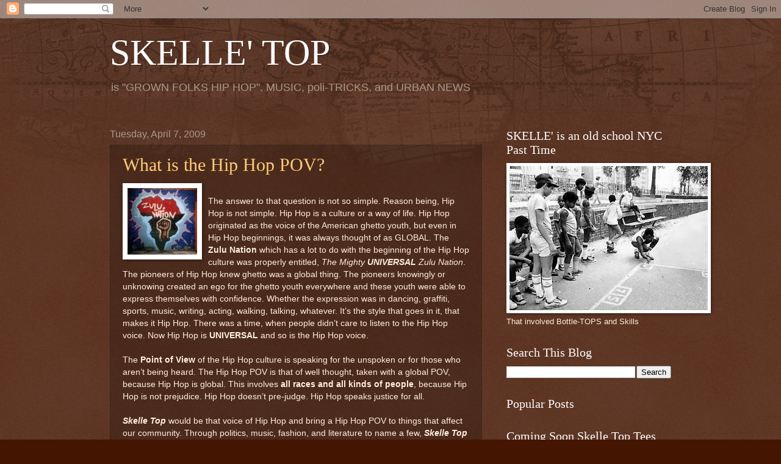

--- FILE ---
content_type: text/html; charset=UTF-8
request_url: http://www.skelletop.com/2009/04/
body_size: 11742
content:
<!DOCTYPE html>
<html class='v2' dir='ltr' lang='en'>
<head>
<link href='https://www.blogger.com/static/v1/widgets/335934321-css_bundle_v2.css' rel='stylesheet' type='text/css'/>
<meta content='width=1100' name='viewport'/>
<meta content='text/html; charset=UTF-8' http-equiv='Content-Type'/>
<meta content='blogger' name='generator'/>
<link href='http://www.skelletop.com/favicon.ico' rel='icon' type='image/x-icon'/>
<link href='http://www.skelletop.com/2009/04/' rel='canonical'/>
<link rel="alternate" type="application/atom+xml" title="SKELLE&#39; TOP - Atom" href="http://www.skelletop.com/feeds/posts/default" />
<link rel="alternate" type="application/rss+xml" title="SKELLE&#39; TOP - RSS" href="http://www.skelletop.com/feeds/posts/default?alt=rss" />
<link rel="service.post" type="application/atom+xml" title="SKELLE&#39; TOP - Atom" href="https://www.blogger.com/feeds/1414746384356436079/posts/default" />
<!--Can't find substitution for tag [blog.ieCssRetrofitLinks]-->
<meta content='http://www.skelletop.com/2009/04/' property='og:url'/>
<meta content='SKELLE&#39; TOP' property='og:title'/>
<meta content='is &quot;GROWN FOLKS HIP HOP&quot;. MUSIC, poli-TRICKS, and URBAN NEWS' property='og:description'/>
<title>SKELLE' TOP: April 2009</title>
<style id='page-skin-1' type='text/css'><!--
/*
-----------------------------------------------
Blogger Template Style
Name:     Watermark
Designer: Blogger
URL:      www.blogger.com
----------------------------------------------- */
/* Use this with templates/1ktemplate-*.html */
/* Content
----------------------------------------------- */
body {
font: normal normal 14px Arial, Tahoma, Helvetica, FreeSans, sans-serif;
color: #ffeedd;
background: #441500 url(//www.blogblog.com/1kt/watermark/body_background_navigator.png) repeat scroll top left;
}
html body .content-outer {
min-width: 0;
max-width: 100%;
width: 100%;
}
.content-outer {
font-size: 92%;
}
a:link {
text-decoration:none;
color: #ffcc77;
}
a:visited {
text-decoration:none;
color: #ff8866;
}
a:hover {
text-decoration:underline;
color: #ffeecc;
}
.body-fauxcolumns .cap-top {
margin-top: 30px;
background: transparent url(//www.blogblog.com/1kt/watermark/body_overlay_navigator.png) no-repeat scroll top center;
height: 256px;
}
.content-inner {
padding: 0;
}
/* Header
----------------------------------------------- */
.header-inner .Header .titlewrapper,
.header-inner .Header .descriptionwrapper {
padding-left: 20px;
padding-right: 20px;
}
.Header h1 {
font: normal normal 60px Georgia, Utopia, 'Palatino Linotype', Palatino, serif;
color: #ffffff;
text-shadow: 2px 2px rgba(0, 0, 0, .1);
}
.Header h1 a {
color: #ffffff;
}
.Header .description {
font-size: 140%;
color: #aa9988;
}
/* Tabs
----------------------------------------------- */
.tabs-inner .section {
margin: 0 20px;
}
.tabs-inner .PageList, .tabs-inner .LinkList, .tabs-inner .Labels {
margin-left: -11px;
margin-right: -11px;
background-color: transparent;
border-top: 0 solid #ffffff;
border-bottom: 0 solid #ffffff;
-moz-box-shadow: 0 0 0 rgba(0, 0, 0, .3);
-webkit-box-shadow: 0 0 0 rgba(0, 0, 0, .3);
-goog-ms-box-shadow: 0 0 0 rgba(0, 0, 0, .3);
box-shadow: 0 0 0 rgba(0, 0, 0, .3);
}
.tabs-inner .PageList .widget-content,
.tabs-inner .LinkList .widget-content,
.tabs-inner .Labels .widget-content {
margin: -3px -11px;
background: transparent none  no-repeat scroll right;
}
.tabs-inner .widget ul {
padding: 2px 25px;
max-height: 34px;
background: transparent none no-repeat scroll left;
}
.tabs-inner .widget li {
border: none;
}
.tabs-inner .widget li a {
display: inline-block;
padding: .25em 1em;
font: normal normal 20px Georgia, Utopia, 'Palatino Linotype', Palatino, serif;
color: #ffcc77;
border-right: 1px solid #776655;
}
.tabs-inner .widget li:first-child a {
border-left: 1px solid #776655;
}
.tabs-inner .widget li.selected a, .tabs-inner .widget li a:hover {
color: #ffffff;
}
/* Headings
----------------------------------------------- */
h2 {
font: normal normal 20px Georgia, Utopia, 'Palatino Linotype', Palatino, serif;
color: #ffffff;
margin: 0 0 .5em;
}
h2.date-header {
font: normal normal 16px Arial, Tahoma, Helvetica, FreeSans, sans-serif;
color: #aa9988;
}
/* Main
----------------------------------------------- */
.main-inner .column-center-inner,
.main-inner .column-left-inner,
.main-inner .column-right-inner {
padding: 0 5px;
}
.main-outer {
margin-top: 0;
background: transparent none no-repeat scroll top left;
}
.main-inner {
padding-top: 30px;
}
.main-cap-top {
position: relative;
}
.main-cap-top .cap-right {
position: absolute;
height: 0;
width: 100%;
bottom: 0;
background: transparent none repeat-x scroll bottom center;
}
.main-cap-top .cap-left {
position: absolute;
height: 245px;
width: 280px;
right: 0;
bottom: 0;
background: transparent none no-repeat scroll bottom left;
}
/* Posts
----------------------------------------------- */
.post-outer {
padding: 15px 20px;
margin: 0 0 25px;
background: transparent url(//www.blogblog.com/1kt/watermark/post_background_navigator.png) repeat scroll top left;
_background-image: none;
border: dotted 1px #332211;
-moz-box-shadow: 0 0 0 rgba(0, 0, 0, .1);
-webkit-box-shadow: 0 0 0 rgba(0, 0, 0, .1);
-goog-ms-box-shadow: 0 0 0 rgba(0, 0, 0, .1);
box-shadow: 0 0 0 rgba(0, 0, 0, .1);
}
h3.post-title {
font: normal normal 30px Georgia, Utopia, 'Palatino Linotype', Palatino, serif;
margin: 0;
}
.comments h4 {
font: normal normal 30px Georgia, Utopia, 'Palatino Linotype', Palatino, serif;
margin: 1em 0 0;
}
.post-body {
font-size: 105%;
line-height: 1.5;
position: relative;
}
.post-header {
margin: 0 0 1em;
color: #aa9988;
}
.post-footer {
margin: 10px 0 0;
padding: 10px 0 0;
color: #aa9988;
border-top: dashed 1px #998877;
}
#blog-pager {
font-size: 140%
}
#comments .comment-author {
padding-top: 1.5em;
border-top: dashed 1px #998877;
background-position: 0 1.5em;
}
#comments .comment-author:first-child {
padding-top: 0;
border-top: none;
}
.avatar-image-container {
margin: .2em 0 0;
}
/* Comments
----------------------------------------------- */
.comments .comments-content .icon.blog-author {
background-repeat: no-repeat;
background-image: url([data-uri]);
}
.comments .comments-content .loadmore a {
border-top: 1px solid #998877;
border-bottom: 1px solid #998877;
}
.comments .continue {
border-top: 2px solid #998877;
}
/* Widgets
----------------------------------------------- */
.widget ul, .widget #ArchiveList ul.flat {
padding: 0;
list-style: none;
}
.widget ul li, .widget #ArchiveList ul.flat li {
padding: .35em 0;
text-indent: 0;
border-top: dashed 1px #998877;
}
.widget ul li:first-child, .widget #ArchiveList ul.flat li:first-child {
border-top: none;
}
.widget .post-body ul {
list-style: disc;
}
.widget .post-body ul li {
border: none;
}
.widget .zippy {
color: #998877;
}
.post-body img, .post-body .tr-caption-container, .Profile img, .Image img,
.BlogList .item-thumbnail img {
padding: 5px;
background: #fff;
-moz-box-shadow: 1px 1px 5px rgba(0, 0, 0, .5);
-webkit-box-shadow: 1px 1px 5px rgba(0, 0, 0, .5);
-goog-ms-box-shadow: 1px 1px 5px rgba(0, 0, 0, .5);
box-shadow: 1px 1px 5px rgba(0, 0, 0, .5);
}
.post-body img, .post-body .tr-caption-container {
padding: 8px;
}
.post-body .tr-caption-container {
color: #333333;
}
.post-body .tr-caption-container img {
padding: 0;
background: transparent;
border: none;
-moz-box-shadow: 0 0 0 rgba(0, 0, 0, .1);
-webkit-box-shadow: 0 0 0 rgba(0, 0, 0, .1);
-goog-ms-box-shadow: 0 0 0 rgba(0, 0, 0, .1);
box-shadow: 0 0 0 rgba(0, 0, 0, .1);
}
/* Footer
----------------------------------------------- */
.footer-outer {
color:#ffeedd;
background: #110000 url(https://resources.blogblog.com/blogblog/data/1kt/watermark/body_background_navigator.png) repeat scroll top left;
}
.footer-outer a {
color: #ffcc77;
}
.footer-outer a:visited {
color: #ff8866;
}
.footer-outer a:hover {
color: #ffeecc;
}
.footer-outer .widget h2 {
color: #ffffff;
}
/* Mobile
----------------------------------------------- */
body.mobile  {
background-size: 100% auto;
}
.mobile .body-fauxcolumn-outer {
background: transparent none repeat scroll top left;
}
html .mobile .mobile-date-outer {
border-bottom: none;
background: transparent url(//www.blogblog.com/1kt/watermark/post_background_navigator.png) repeat scroll top left;
_background-image: none;
margin-bottom: 10px;
}
.mobile .main-inner .date-outer {
padding: 0;
}
.mobile .main-inner .date-header {
margin: 10px;
}
.mobile .main-cap-top {
z-index: -1;
}
.mobile .content-outer {
font-size: 100%;
}
.mobile .post-outer {
padding: 10px;
}
.mobile .main-cap-top .cap-left {
background: transparent none no-repeat scroll bottom left;
}
.mobile .body-fauxcolumns .cap-top {
margin: 0;
}
.mobile-link-button {
background: transparent url(//www.blogblog.com/1kt/watermark/post_background_navigator.png) repeat scroll top left;
}
.mobile-link-button a:link, .mobile-link-button a:visited {
color: #ffcc77;
}
.mobile-index-date .date-header {
color: #aa9988;
}
.mobile-index-contents {
color: #ffeedd;
}
.mobile .tabs-inner .section {
margin: 0;
}
.mobile .tabs-inner .PageList {
margin-left: 0;
margin-right: 0;
}
.mobile .tabs-inner .PageList .widget-content {
margin: 0;
color: #ffffff;
background: transparent url(//www.blogblog.com/1kt/watermark/post_background_navigator.png) repeat scroll top left;
}
.mobile .tabs-inner .PageList .widget-content .pagelist-arrow {
border-left: 1px solid #776655;
}

--></style>
<style id='template-skin-1' type='text/css'><!--
body {
min-width: 960px;
}
.content-outer, .content-fauxcolumn-outer, .region-inner {
min-width: 960px;
max-width: 960px;
_width: 960px;
}
.main-inner .columns {
padding-left: 0;
padding-right: 310px;
}
.main-inner .fauxcolumn-center-outer {
left: 0;
right: 310px;
/* IE6 does not respect left and right together */
_width: expression(this.parentNode.offsetWidth -
parseInt("0") -
parseInt("310px") + 'px');
}
.main-inner .fauxcolumn-left-outer {
width: 0;
}
.main-inner .fauxcolumn-right-outer {
width: 310px;
}
.main-inner .column-left-outer {
width: 0;
right: 100%;
margin-left: -0;
}
.main-inner .column-right-outer {
width: 310px;
margin-right: -310px;
}
#layout {
min-width: 0;
}
#layout .content-outer {
min-width: 0;
width: 800px;
}
#layout .region-inner {
min-width: 0;
width: auto;
}
body#layout div.add_widget {
padding: 8px;
}
body#layout div.add_widget a {
margin-left: 32px;
}
--></style>
<link href='https://www.blogger.com/dyn-css/authorization.css?targetBlogID=1414746384356436079&amp;zx=39f16cd4-b376-43b9-b504-496d8b066eda' media='none' onload='if(media!=&#39;all&#39;)media=&#39;all&#39;' rel='stylesheet'/><noscript><link href='https://www.blogger.com/dyn-css/authorization.css?targetBlogID=1414746384356436079&amp;zx=39f16cd4-b376-43b9-b504-496d8b066eda' rel='stylesheet'/></noscript>
<meta name='google-adsense-platform-account' content='ca-host-pub-1556223355139109'/>
<meta name='google-adsense-platform-domain' content='blogspot.com'/>

<!-- data-ad-client=ca-pub-8130062389535104 -->

</head>
<body class='loading variant-navigator'>
<div class='navbar section' id='navbar' name='Navbar'><div class='widget Navbar' data-version='1' id='Navbar1'><script type="text/javascript">
    function setAttributeOnload(object, attribute, val) {
      if(window.addEventListener) {
        window.addEventListener('load',
          function(){ object[attribute] = val; }, false);
      } else {
        window.attachEvent('onload', function(){ object[attribute] = val; });
      }
    }
  </script>
<div id="navbar-iframe-container"></div>
<script type="text/javascript" src="https://apis.google.com/js/platform.js"></script>
<script type="text/javascript">
      gapi.load("gapi.iframes:gapi.iframes.style.bubble", function() {
        if (gapi.iframes && gapi.iframes.getContext) {
          gapi.iframes.getContext().openChild({
              url: 'https://www.blogger.com/navbar/1414746384356436079?origin\x3dhttp://www.skelletop.com',
              where: document.getElementById("navbar-iframe-container"),
              id: "navbar-iframe"
          });
        }
      });
    </script><script type="text/javascript">
(function() {
var script = document.createElement('script');
script.type = 'text/javascript';
script.src = '//pagead2.googlesyndication.com/pagead/js/google_top_exp.js';
var head = document.getElementsByTagName('head')[0];
if (head) {
head.appendChild(script);
}})();
</script>
</div></div>
<div class='body-fauxcolumns'>
<div class='fauxcolumn-outer body-fauxcolumn-outer'>
<div class='cap-top'>
<div class='cap-left'></div>
<div class='cap-right'></div>
</div>
<div class='fauxborder-left'>
<div class='fauxborder-right'></div>
<div class='fauxcolumn-inner'>
</div>
</div>
<div class='cap-bottom'>
<div class='cap-left'></div>
<div class='cap-right'></div>
</div>
</div>
</div>
<div class='content'>
<div class='content-fauxcolumns'>
<div class='fauxcolumn-outer content-fauxcolumn-outer'>
<div class='cap-top'>
<div class='cap-left'></div>
<div class='cap-right'></div>
</div>
<div class='fauxborder-left'>
<div class='fauxborder-right'></div>
<div class='fauxcolumn-inner'>
</div>
</div>
<div class='cap-bottom'>
<div class='cap-left'></div>
<div class='cap-right'></div>
</div>
</div>
</div>
<div class='content-outer'>
<div class='content-cap-top cap-top'>
<div class='cap-left'></div>
<div class='cap-right'></div>
</div>
<div class='fauxborder-left content-fauxborder-left'>
<div class='fauxborder-right content-fauxborder-right'></div>
<div class='content-inner'>
<header>
<div class='header-outer'>
<div class='header-cap-top cap-top'>
<div class='cap-left'></div>
<div class='cap-right'></div>
</div>
<div class='fauxborder-left header-fauxborder-left'>
<div class='fauxborder-right header-fauxborder-right'></div>
<div class='region-inner header-inner'>
<div class='header section' id='header' name='Header'><div class='widget Header' data-version='1' id='Header1'>
<div id='header-inner'>
<div class='titlewrapper'>
<h1 class='title'>
<a href='http://www.skelletop.com/'>
SKELLE' TOP
</a>
</h1>
</div>
<div class='descriptionwrapper'>
<p class='description'><span>is "GROWN FOLKS HIP HOP". MUSIC, poli-TRICKS, and URBAN NEWS</span></p>
</div>
</div>
</div></div>
</div>
</div>
<div class='header-cap-bottom cap-bottom'>
<div class='cap-left'></div>
<div class='cap-right'></div>
</div>
</div>
</header>
<div class='tabs-outer'>
<div class='tabs-cap-top cap-top'>
<div class='cap-left'></div>
<div class='cap-right'></div>
</div>
<div class='fauxborder-left tabs-fauxborder-left'>
<div class='fauxborder-right tabs-fauxborder-right'></div>
<div class='region-inner tabs-inner'>
<div class='tabs section' id='crosscol' name='Cross-Column'><div class='widget HTML' data-version='1' id='HTML2'>
<div class='widget-content'>
<div class="alignleft">  
<script type='text/javascript'>
 amzn_assoc_ad_type = 'banner';
 amzn_assoc_tracking_id = 'sketop-20';
 amzn_assoc_marketplace = 'amazon';
 amzn_assoc_region = 'US';
 amzn_assoc_placement = 'assoc_banner_placement_default';
 amzn_assoc_linkid = '7LSAT3VF6YKL4NE2';
 amzn_assoc_campaigns = 'ce_smartphone_tradein';
 amzn_assoc_banner_type = 'category';
 amzn_assoc_isresponsive = 'true';
</script>
<script src='//z-na.amazon-adsystem.com/widgets/q?ServiceVersion=20070822&Operation=GetScript&ID=OneJS&WS=1'></script>
</div>
</div>
<div class='clear'></div>
</div></div>
<div class='tabs no-items section' id='crosscol-overflow' name='Cross-Column 2'></div>
</div>
</div>
<div class='tabs-cap-bottom cap-bottom'>
<div class='cap-left'></div>
<div class='cap-right'></div>
</div>
</div>
<div class='main-outer'>
<div class='main-cap-top cap-top'>
<div class='cap-left'></div>
<div class='cap-right'></div>
</div>
<div class='fauxborder-left main-fauxborder-left'>
<div class='fauxborder-right main-fauxborder-right'></div>
<div class='region-inner main-inner'>
<div class='columns fauxcolumns'>
<div class='fauxcolumn-outer fauxcolumn-center-outer'>
<div class='cap-top'>
<div class='cap-left'></div>
<div class='cap-right'></div>
</div>
<div class='fauxborder-left'>
<div class='fauxborder-right'></div>
<div class='fauxcolumn-inner'>
</div>
</div>
<div class='cap-bottom'>
<div class='cap-left'></div>
<div class='cap-right'></div>
</div>
</div>
<div class='fauxcolumn-outer fauxcolumn-left-outer'>
<div class='cap-top'>
<div class='cap-left'></div>
<div class='cap-right'></div>
</div>
<div class='fauxborder-left'>
<div class='fauxborder-right'></div>
<div class='fauxcolumn-inner'>
</div>
</div>
<div class='cap-bottom'>
<div class='cap-left'></div>
<div class='cap-right'></div>
</div>
</div>
<div class='fauxcolumn-outer fauxcolumn-right-outer'>
<div class='cap-top'>
<div class='cap-left'></div>
<div class='cap-right'></div>
</div>
<div class='fauxborder-left'>
<div class='fauxborder-right'></div>
<div class='fauxcolumn-inner'>
</div>
</div>
<div class='cap-bottom'>
<div class='cap-left'></div>
<div class='cap-right'></div>
</div>
</div>
<!-- corrects IE6 width calculation -->
<div class='columns-inner'>
<div class='column-center-outer'>
<div class='column-center-inner'>
<div class='main section' id='main' name='Main'><div class='widget Blog' data-version='1' id='Blog1'>
<div class='blog-posts hfeed'>

          <div class="date-outer">
        
<h2 class='date-header'><span>Tuesday, April 7, 2009</span></h2>

          <div class="date-posts">
        
<div class='post-outer'>
<div class='post hentry uncustomized-post-template' itemprop='blogPost' itemscope='itemscope' itemtype='http://schema.org/BlogPosting'>
<meta content='https://blogger.googleusercontent.com/img/b/R29vZ2xl/AVvXsEhAGeEEYh3eAGo_VWf1A0kzZ6YsUtkAVySjoFDAi3Wc70onNT_cYA5BTMtNWQfhzr04nj-BKqp63j4gGdpT6ziPPTob4j4SGlxTEJcn0EDOqigp3WEA2VLS6NfIQujLScIYa11FBoJPfw0/s320/zulu1.jpg' itemprop='image_url'/>
<meta content='1414746384356436079' itemprop='blogId'/>
<meta content='4379532031073194788' itemprop='postId'/>
<a name='4379532031073194788'></a>
<h3 class='post-title entry-title' itemprop='name'>
<a href='http://www.skelletop.com/2009/04/what-is-hip-hop-pov.html'>What is the Hip Hop POV?</a>
</h3>
<div class='post-header'>
<div class='post-header-line-1'></div>
</div>
<div class='post-body entry-content' id='post-body-4379532031073194788' itemprop='description articleBody'>
<div dir="ltr" style="text-align: left;" trbidi="on"><a href="https://blogger.googleusercontent.com/img/b/R29vZ2xl/AVvXsEhAGeEEYh3eAGo_VWf1A0kzZ6YsUtkAVySjoFDAi3Wc70onNT_cYA5BTMtNWQfhzr04nj-BKqp63j4gGdpT6ziPPTob4j4SGlxTEJcn0EDOqigp3WEA2VLS6NfIQujLScIYa11FBoJPfw0/s1600-h/zulu1.jpg"><img alt="" border="0" id="BLOGGER_PHOTO_ID_5360966615348089218" src="https://blogger.googleusercontent.com/img/b/R29vZ2xl/AVvXsEhAGeEEYh3eAGo_VWf1A0kzZ6YsUtkAVySjoFDAi3Wc70onNT_cYA5BTMtNWQfhzr04nj-BKqp63j4gGdpT6ziPPTob4j4SGlxTEJcn0EDOqigp3WEA2VLS6NfIQujLScIYa11FBoJPfw0/s320/zulu1.jpg" style="cursor: hand; float: left; height: 109px; margin: 0px 10px 10px 0px; width: 114px;" /></a><br />
<div><span style="font-family: arial;">The answer to that question is not so simple. Reason being, Hip Hop is not simple. Hip Hop is a culture or a way of life. Hip Hop originated as the voice of the American ghetto youth, but even in Hip Hop beginnings, it was always thought of as GLOBAL. The<b> Zulu Nation</b> which has a lot to do with the beginning of the Hip Hop culture was properly entitled, <em>The Mighty<strong> UNIVERSAL</strong> Zulu Nation</em>. The pioneers of Hip Hop knew ghetto was a global thing. The pioneers knowingly or unknowing created an ego for the ghetto youth everywhere and these youth were able to express themselves with confidence. Whether the expression was in dancing, graffiti, sports, music, writing, acting, walking, talking, whatever. It&#8217;s the style that goes in it, that makes it Hip Hop. There was a time, when people didn&#8217;t care to listen to the Hip Hop voice. Now Hip Hop is <strong>UNIVERSAL</strong> and so is the Hip Hop voice.</span><br />
<br />
<span style="font-family: arial;">The <b>Point of View</b> of the Hip Hop culture is speaking for the unspoken or for those who aren&#8217;t being heard. The Hip Hop POV is that of well thought, taken with a global POV, because Hip Hop is global. This involves <b>all races and all kinds of people</b>, because Hip Hop is not prejudice. Hip Hop doesn&#8217;t pre-judge. Hip Hop speaks justice for all. </span><br />
<br />
<span style="font-family: arial;"><em><strong>Skelle Top&nbsp;</strong></em>would be that voice of Hip Hop and bring a Hip Hop POV to things that affect our community. Through politics, music, fashion, and literature to name a few, <strong><em>Skelle</em></strong>&nbsp;<b><i>Top</i></b> would give a <em>Streets is Watchin&#8217;</em> analysis.</span></div></div>
<div style='clear: both;'></div>
</div>
<div class='post-footer'>
<div class='post-footer-line post-footer-line-1'>
<span class='post-author vcard'>
Posted by
<span class='fn' itemprop='author' itemscope='itemscope' itemtype='http://schema.org/Person'>
<meta content='https://www.blogger.com/profile/15616066554796763232' itemprop='url'/>
<a class='g-profile' href='https://www.blogger.com/profile/15616066554796763232' rel='author' title='author profile'>
<span itemprop='name'>Cheebs</span>
</a>
</span>
</span>
<span class='post-timestamp'>
at
<meta content='http://www.skelletop.com/2009/04/what-is-hip-hop-pov.html' itemprop='url'/>
<a class='timestamp-link' href='http://www.skelletop.com/2009/04/what-is-hip-hop-pov.html' rel='bookmark' title='permanent link'><abbr class='published' itemprop='datePublished' title='2009-04-07T23:05:00-07:00'>11:05&#8239;PM</abbr></a>
</span>
<span class='post-comment-link'>
<a class='comment-link' href='https://www.blogger.com/comment/fullpage/post/1414746384356436079/4379532031073194788' onclick='javascript:window.open(this.href, "bloggerPopup", "toolbar=0,location=0,statusbar=1,menubar=0,scrollbars=yes,width=640,height=500"); return false;'>
1 comment:
  </a>
</span>
<span class='post-icons'>
<span class='item-action'>
<a href='https://www.blogger.com/email-post/1414746384356436079/4379532031073194788' title='Email Post'>
<img alt='' class='icon-action' height='13' src='https://resources.blogblog.com/img/icon18_email.gif' width='18'/>
</a>
</span>
<span class='item-control blog-admin pid-266698790'>
<a href='https://www.blogger.com/post-edit.g?blogID=1414746384356436079&postID=4379532031073194788&from=pencil' title='Edit Post'>
<img alt='' class='icon-action' height='18' src='https://resources.blogblog.com/img/icon18_edit_allbkg.gif' width='18'/>
</a>
</span>
</span>
<div class='post-share-buttons goog-inline-block'>
<a class='goog-inline-block share-button sb-email' href='https://www.blogger.com/share-post.g?blogID=1414746384356436079&postID=4379532031073194788&target=email' target='_blank' title='Email This'><span class='share-button-link-text'>Email This</span></a><a class='goog-inline-block share-button sb-blog' href='https://www.blogger.com/share-post.g?blogID=1414746384356436079&postID=4379532031073194788&target=blog' onclick='window.open(this.href, "_blank", "height=270,width=475"); return false;' target='_blank' title='BlogThis!'><span class='share-button-link-text'>BlogThis!</span></a><a class='goog-inline-block share-button sb-twitter' href='https://www.blogger.com/share-post.g?blogID=1414746384356436079&postID=4379532031073194788&target=twitter' target='_blank' title='Share to X'><span class='share-button-link-text'>Share to X</span></a><a class='goog-inline-block share-button sb-facebook' href='https://www.blogger.com/share-post.g?blogID=1414746384356436079&postID=4379532031073194788&target=facebook' onclick='window.open(this.href, "_blank", "height=430,width=640"); return false;' target='_blank' title='Share to Facebook'><span class='share-button-link-text'>Share to Facebook</span></a><a class='goog-inline-block share-button sb-pinterest' href='https://www.blogger.com/share-post.g?blogID=1414746384356436079&postID=4379532031073194788&target=pinterest' target='_blank' title='Share to Pinterest'><span class='share-button-link-text'>Share to Pinterest</span></a>
</div>
</div>
<div class='post-footer-line post-footer-line-2'>
<span class='post-labels'>
</span>
</div>
<div class='post-footer-line post-footer-line-3'>
<span class='post-location'>
</span>
</div>
</div>
</div>
</div>

        </div></div>
      
</div>
<div class='blog-pager' id='blog-pager'>
<span id='blog-pager-newer-link'>
<a class='blog-pager-newer-link' href='http://www.skelletop.com/search?updated-max=2009-11-02T14:41:00-08:00&max-results=30&reverse-paginate=true' id='Blog1_blog-pager-newer-link' title='Newer Posts'>Newer Posts</a>
</span>
<a class='home-link' href='http://www.skelletop.com/'>Home</a>
</div>
<div class='clear'></div>
<div class='blog-feeds'>
<div class='feed-links'>
Subscribe to:
<a class='feed-link' href='http://www.skelletop.com/feeds/posts/default' target='_blank' type='application/atom+xml'>Comments (Atom)</a>
</div>
</div>
</div>
</div>
</div>
</div>
<div class='column-left-outer'>
<div class='column-left-inner'>
<aside>
</aside>
</div>
</div>
<div class='column-right-outer'>
<div class='column-right-inner'>
<aside>
<div class='sidebar section' id='sidebar-right-1'><div class='widget Image' data-version='1' id='Image1'>
<h2>SKELLE' is an old school NYC Past Time</h2>
<div class='widget-content'>
<img alt='SKELLE&#39; is an old school NYC Past Time' height='236' id='Image1_img' src='https://blogger.googleusercontent.com/img/b/R29vZ2xl/AVvXsEgvY87Pk0uxkRNsrFhZFnqiH0zLXljjTX2mTJRqTh8Mh-Mk0Cj_T5NFP0tKaNHGb8EJuVfzVJ6p6bNuyJmhrEl5G-ZDjVWfRfle8FyYDajKtSSTQjoKcjVY3di__oRwLgnRRLALFiqn8C8/s325/skelle.jpg' width='325'/>
<br/>
<span class='caption'>That involved Bottle-TOPS and Skills</span>
</div>
<div class='clear'></div>
</div><div class='widget BlogSearch' data-version='1' id='BlogSearch1'>
<h2 class='title'>Search This Blog</h2>
<div class='widget-content'>
<div id='BlogSearch1_form'>
<form action='http://www.skelletop.com/search' class='gsc-search-box' target='_top'>
<table cellpadding='0' cellspacing='0' class='gsc-search-box'>
<tbody>
<tr>
<td class='gsc-input'>
<input autocomplete='off' class='gsc-input' name='q' size='10' title='search' type='text' value=''/>
</td>
<td class='gsc-search-button'>
<input class='gsc-search-button' title='search' type='submit' value='Search'/>
</td>
</tr>
</tbody>
</table>
</form>
</div>
</div>
<div class='clear'></div>
</div><div class='widget PopularPosts' data-version='1' id='PopularPosts1'>
<h2>Popular Posts</h2>
<div class='widget-content popular-posts'>
<ul>
</ul>
<div class='clear'></div>
</div>
</div><div class='widget Image' data-version='1' id='Image2'>
<h2>Coming Soon Skelle Top Tees and Apparel</h2>
<div class='widget-content'>
<img alt='Coming Soon Skelle Top Tees and Apparel' height='300' id='Image2_img' src='https://blogger.googleusercontent.com/img/b/R29vZ2xl/AVvXsEiIOmGiEEvzYXIy_1t6O5OSRVeQvgJXIRyMQaodtbUZazUt1vAdWyN7ARy54_wBi6wp36u2MD35xf2a8zIY0xsN9lJjzYYQhSU4zfAkqigei1wSQ_nRFauD23acQc3gMb7n0zeL895ULIg/s300/Leta+%25282%2529.jpg' width='248'/>
<br/>
</div>
<div class='clear'></div>
</div><div class='widget HTML' data-version='1' id='HTML4'>
<h2 class='title'>Follow Us on Instagram/Twitter/FB</h2>
<div class='widget-content'>
<a href="https://www.instagram.com/skelletop/?hl=en"></a><span style="font-weight:bold;"><a href="https://twitter.com/SkelleTop">@SkelleTop</a><span style="font-style:italic;"></span></span>



<iframe src="//www.facebook.com/plugins/follow?href=https%3A%2F%2Fwww.facebook.com%2Fskelletop&amp;layout=standard&amp;show_faces=true&amp;colorscheme=light&amp;width=450&amp;height=80" scrolling="no" frameborder="0" style="border:none; overflow:hidden; width:450px; height:80px;" allowtransparency="true"></iframe>
</div>
<div class='clear'></div>
</div><div class='widget BlogArchive' data-version='1' id='BlogArchive1'>
<h2>It Was Written</h2>
<div class='widget-content'>
<div id='ArchiveList'>
<div id='BlogArchive1_ArchiveList'>
<ul class='flat'>
<li class='archivedate'>
<a href='http://www.skelletop.com/2020/12/'>December</a> (1)
      </li>
<li class='archivedate'>
<a href='http://www.skelletop.com/2020/09/'>September</a> (1)
      </li>
<li class='archivedate'>
<a href='http://www.skelletop.com/2020/08/'>August</a> (6)
      </li>
<li class='archivedate'>
<a href='http://www.skelletop.com/2020/07/'>July</a> (3)
      </li>
<li class='archivedate'>
<a href='http://www.skelletop.com/2018/02/'>February</a> (1)
      </li>
<li class='archivedate'>
<a href='http://www.skelletop.com/2015/06/'>June</a> (2)
      </li>
<li class='archivedate'>
<a href='http://www.skelletop.com/2015/05/'>May</a> (1)
      </li>
<li class='archivedate'>
<a href='http://www.skelletop.com/2015/04/'>April</a> (3)
      </li>
<li class='archivedate'>
<a href='http://www.skelletop.com/2015/03/'>March</a> (5)
      </li>
<li class='archivedate'>
<a href='http://www.skelletop.com/2015/02/'>February</a> (5)
      </li>
<li class='archivedate'>
<a href='http://www.skelletop.com/2015/01/'>January</a> (3)
      </li>
<li class='archivedate'>
<a href='http://www.skelletop.com/2014/11/'>November</a> (2)
      </li>
<li class='archivedate'>
<a href='http://www.skelletop.com/2014/10/'>October</a> (2)
      </li>
<li class='archivedate'>
<a href='http://www.skelletop.com/2014/07/'>July</a> (4)
      </li>
<li class='archivedate'>
<a href='http://www.skelletop.com/2014/06/'>June</a> (7)
      </li>
<li class='archivedate'>
<a href='http://www.skelletop.com/2014/05/'>May</a> (16)
      </li>
<li class='archivedate'>
<a href='http://www.skelletop.com/2014/04/'>April</a> (4)
      </li>
<li class='archivedate'>
<a href='http://www.skelletop.com/2012/01/'>January</a> (3)
      </li>
<li class='archivedate'>
<a href='http://www.skelletop.com/2011/12/'>December</a> (13)
      </li>
<li class='archivedate'>
<a href='http://www.skelletop.com/2011/11/'>November</a> (49)
      </li>
<li class='archivedate'>
<a href='http://www.skelletop.com/2011/10/'>October</a> (56)
      </li>
<li class='archivedate'>
<a href='http://www.skelletop.com/2011/09/'>September</a> (60)
      </li>
<li class='archivedate'>
<a href='http://www.skelletop.com/2011/08/'>August</a> (51)
      </li>
<li class='archivedate'>
<a href='http://www.skelletop.com/2011/07/'>July</a> (44)
      </li>
<li class='archivedate'>
<a href='http://www.skelletop.com/2011/06/'>June</a> (48)
      </li>
<li class='archivedate'>
<a href='http://www.skelletop.com/2011/05/'>May</a> (51)
      </li>
<li class='archivedate'>
<a href='http://www.skelletop.com/2011/04/'>April</a> (50)
      </li>
<li class='archivedate'>
<a href='http://www.skelletop.com/2011/03/'>March</a> (74)
      </li>
<li class='archivedate'>
<a href='http://www.skelletop.com/2011/02/'>February</a> (59)
      </li>
<li class='archivedate'>
<a href='http://www.skelletop.com/2011/01/'>January</a> (135)
      </li>
<li class='archivedate'>
<a href='http://www.skelletop.com/2010/12/'>December</a> (85)
      </li>
<li class='archivedate'>
<a href='http://www.skelletop.com/2010/11/'>November</a> (56)
      </li>
<li class='archivedate'>
<a href='http://www.skelletop.com/2010/10/'>October</a> (86)
      </li>
<li class='archivedate'>
<a href='http://www.skelletop.com/2010/09/'>September</a> (87)
      </li>
<li class='archivedate'>
<a href='http://www.skelletop.com/2010/08/'>August</a> (76)
      </li>
<li class='archivedate'>
<a href='http://www.skelletop.com/2010/07/'>July</a> (81)
      </li>
<li class='archivedate'>
<a href='http://www.skelletop.com/2010/06/'>June</a> (48)
      </li>
<li class='archivedate'>
<a href='http://www.skelletop.com/2010/05/'>May</a> (39)
      </li>
<li class='archivedate'>
<a href='http://www.skelletop.com/2010/04/'>April</a> (24)
      </li>
<li class='archivedate'>
<a href='http://www.skelletop.com/2010/03/'>March</a> (62)
      </li>
<li class='archivedate'>
<a href='http://www.skelletop.com/2010/02/'>February</a> (34)
      </li>
<li class='archivedate'>
<a href='http://www.skelletop.com/2010/01/'>January</a> (41)
      </li>
<li class='archivedate'>
<a href='http://www.skelletop.com/2009/12/'>December</a> (50)
      </li>
<li class='archivedate'>
<a href='http://www.skelletop.com/2009/11/'>November</a> (28)
      </li>
<li class='archivedate'>
<a href='http://www.skelletop.com/2009/10/'>October</a> (14)
      </li>
<li class='archivedate'>
<a href='http://www.skelletop.com/2009/09/'>September</a> (10)
      </li>
<li class='archivedate'>
<a href='http://www.skelletop.com/2009/08/'>August</a> (1)
      </li>
<li class='archivedate'>
<a href='http://www.skelletop.com/2009/07/'>July</a> (4)
      </li>
<li class='archivedate'>
<a href='http://www.skelletop.com/2009/04/'>April</a> (1)
      </li>
</ul>
</div>
</div>
<div class='clear'></div>
</div>
</div><div class='widget Subscribe' data-version='1' id='Subscribe1'>
<div style='white-space:nowrap'>
<h2 class='title'>Subscribe</h2>
<div class='widget-content'>
<div class='subscribe-wrapper subscribe-type-POST'>
<div class='subscribe expanded subscribe-type-POST' id='SW_READER_LIST_Subscribe1POST' style='display:none;'>
<div class='top'>
<span class='inner' onclick='return(_SW_toggleReaderList(event, "Subscribe1POST"));'>
<img class='subscribe-dropdown-arrow' src='https://resources.blogblog.com/img/widgets/arrow_dropdown.gif'/>
<img align='absmiddle' alt='' border='0' class='feed-icon' src='https://resources.blogblog.com/img/icon_feed12.png'/>
Posts
</span>
<div class='feed-reader-links'>
<a class='feed-reader-link' href='https://www.netvibes.com/subscribe.php?url=http%3A%2F%2Fwww.skelletop.com%2Ffeeds%2Fposts%2Fdefault' target='_blank'>
<img src='https://resources.blogblog.com/img/widgets/subscribe-netvibes.png'/>
</a>
<a class='feed-reader-link' href='https://add.my.yahoo.com/content?url=http%3A%2F%2Fwww.skelletop.com%2Ffeeds%2Fposts%2Fdefault' target='_blank'>
<img src='https://resources.blogblog.com/img/widgets/subscribe-yahoo.png'/>
</a>
<a class='feed-reader-link' href='http://www.skelletop.com/feeds/posts/default' target='_blank'>
<img align='absmiddle' class='feed-icon' src='https://resources.blogblog.com/img/icon_feed12.png'/>
                  Atom
                </a>
</div>
</div>
<div class='bottom'></div>
</div>
<div class='subscribe' id='SW_READER_LIST_CLOSED_Subscribe1POST' onclick='return(_SW_toggleReaderList(event, "Subscribe1POST"));'>
<div class='top'>
<span class='inner'>
<img class='subscribe-dropdown-arrow' src='https://resources.blogblog.com/img/widgets/arrow_dropdown.gif'/>
<span onclick='return(_SW_toggleReaderList(event, "Subscribe1POST"));'>
<img align='absmiddle' alt='' border='0' class='feed-icon' src='https://resources.blogblog.com/img/icon_feed12.png'/>
Posts
</span>
</span>
</div>
<div class='bottom'></div>
</div>
</div>
<div class='subscribe-wrapper subscribe-type-COMMENT'>
<div class='subscribe expanded subscribe-type-COMMENT' id='SW_READER_LIST_Subscribe1COMMENT' style='display:none;'>
<div class='top'>
<span class='inner' onclick='return(_SW_toggleReaderList(event, "Subscribe1COMMENT"));'>
<img class='subscribe-dropdown-arrow' src='https://resources.blogblog.com/img/widgets/arrow_dropdown.gif'/>
<img align='absmiddle' alt='' border='0' class='feed-icon' src='https://resources.blogblog.com/img/icon_feed12.png'/>
All Comments
</span>
<div class='feed-reader-links'>
<a class='feed-reader-link' href='https://www.netvibes.com/subscribe.php?url=http%3A%2F%2Fwww.skelletop.com%2Ffeeds%2Fcomments%2Fdefault' target='_blank'>
<img src='https://resources.blogblog.com/img/widgets/subscribe-netvibes.png'/>
</a>
<a class='feed-reader-link' href='https://add.my.yahoo.com/content?url=http%3A%2F%2Fwww.skelletop.com%2Ffeeds%2Fcomments%2Fdefault' target='_blank'>
<img src='https://resources.blogblog.com/img/widgets/subscribe-yahoo.png'/>
</a>
<a class='feed-reader-link' href='http://www.skelletop.com/feeds/comments/default' target='_blank'>
<img align='absmiddle' class='feed-icon' src='https://resources.blogblog.com/img/icon_feed12.png'/>
                  Atom
                </a>
</div>
</div>
<div class='bottom'></div>
</div>
<div class='subscribe' id='SW_READER_LIST_CLOSED_Subscribe1COMMENT' onclick='return(_SW_toggleReaderList(event, "Subscribe1COMMENT"));'>
<div class='top'>
<span class='inner'>
<img class='subscribe-dropdown-arrow' src='https://resources.blogblog.com/img/widgets/arrow_dropdown.gif'/>
<span onclick='return(_SW_toggleReaderList(event, "Subscribe1COMMENT"));'>
<img align='absmiddle' alt='' border='0' class='feed-icon' src='https://resources.blogblog.com/img/icon_feed12.png'/>
All Comments
</span>
</span>
</div>
<div class='bottom'></div>
</div>
</div>
<div style='clear:both'></div>
</div>
</div>
<div class='clear'></div>
</div><div class='widget Text' data-version='1' id='Text1'>
<h2 class='title'>Disclaimer:</h2>
<div class='widget-content'>
<span class="Apple-style-span" style="font-family: Arial, Tahoma, Helvetica, FreeSans, sans-serif; font-size: 14px; "><b><i>All of the music posted on this site for download is temporary and for promotion of artists work. If we have uploaded a non promo-track in error, and you are licensed to distribute any of the music on this page or it is your intellectual property and you would like us to remove it please email skelletop.blog@gmail.com and we will do so immediately.</i></b></span>
</div>
<div class='clear'></div>
</div><div class='widget LinkList' data-version='1' id='LinkList1'>
<h2>Link Up</h2>
<div class='widget-content'>
<ul>
<li><a href='http://www.2dopeboyz.com/'>2 Dope Boyz</a></li>
<li><a href='http://www.allhiphop.com/'>All Hip Hop.Com</a></li>
<li><a href='http://apparelpixel.com/'>Apparel Pixel</a></li>
<li><a href='http://www.bamalovesoul.com/'>BamLoveSoul</a></li>
<li><a href='http://beatsandrants.blogs.com/hiphop/'>Beats and Rants</a></li>
<li><a href='http://www.lookinsidemybox.com/'>Brandrews' Box</a></li>
<li><a href='http://www.okayplayer.com/'>OkayPlayer</a></li>
<li><a href='http://www.freeonsmash.com/'>OnSmash</a></li>
<li><a href='http://www.planetbrooklynacademy.com/'>Planet Brooklyn Academy</a></li>
<li><a href='http://shelleywade.com/'>shelley wade</a></li>
<li><a href='http://www.soulbounce.com/'>soul bounce</a></li>
<li><a href='http://www.thisisrnb.com/'>ThisIsRnB</a></li>
</ul>
<div class='clear'></div>
</div>
</div></div>
<table border='0' cellpadding='0' cellspacing='0' class='section-columns columns-2'>
<tbody>
<tr>
<td class='first columns-cell'>
<div class='sidebar no-items section' id='sidebar-right-2-1'></div>
</td>
<td class='columns-cell'>
<div class='sidebar no-items section' id='sidebar-right-2-2'></div>
</td>
</tr>
</tbody>
</table>
<div class='sidebar section' id='sidebar-right-3'><div class='widget Profile' data-version='1' id='Profile1'>
<h2>I AM HIP HOP</h2>
<div class='widget-content'>
<ul>
<li><a class='profile-name-link g-profile' href='https://www.blogger.com/profile/15616066554796763232' style='background-image: url(//www.blogger.com/img/logo-16.png);'>Cheebs</a></li>
<li><a class='profile-name-link g-profile' href='https://www.blogger.com/profile/17481229093298971732' style='background-image: url(//www.blogger.com/img/logo-16.png);'>wind645</a></li>
</ul>
<div class='clear'></div>
</div>
</div></div>
</aside>
</div>
</div>
</div>
<div style='clear: both'></div>
<!-- columns -->
</div>
<!-- main -->
</div>
</div>
<div class='main-cap-bottom cap-bottom'>
<div class='cap-left'></div>
<div class='cap-right'></div>
</div>
</div>
<footer>
<div class='footer-outer'>
<div class='footer-cap-top cap-top'>
<div class='cap-left'></div>
<div class='cap-right'></div>
</div>
<div class='fauxborder-left footer-fauxborder-left'>
<div class='fauxborder-right footer-fauxborder-right'></div>
<div class='region-inner footer-inner'>
<div class='foot no-items section' id='footer-1'></div>
<table border='0' cellpadding='0' cellspacing='0' class='section-columns columns-2'>
<tbody>
<tr>
<td class='first columns-cell'>
<div class='foot no-items section' id='footer-2-1'></div>
</td>
<td class='columns-cell'>
<div class='foot no-items section' id='footer-2-2'></div>
</td>
</tr>
</tbody>
</table>
<!-- outside of the include in order to lock Attribution widget -->
<div class='foot section' id='footer-3' name='Footer'><div class='widget Attribution' data-version='1' id='Attribution1'>
<div class='widget-content' style='text-align: center;'>
SkelleTop 2011. Watermark theme. Powered by <a href='https://www.blogger.com' target='_blank'>Blogger</a>.
</div>
<div class='clear'></div>
</div></div>
</div>
</div>
<div class='footer-cap-bottom cap-bottom'>
<div class='cap-left'></div>
<div class='cap-right'></div>
</div>
</div>
</footer>
<!-- content -->
</div>
</div>
<div class='content-cap-bottom cap-bottom'>
<div class='cap-left'></div>
<div class='cap-right'></div>
</div>
</div>
</div>
<script type='text/javascript'>
    window.setTimeout(function() {
        document.body.className = document.body.className.replace('loading', '');
      }, 10);
  </script>

<script type="text/javascript" src="https://www.blogger.com/static/v1/widgets/2028843038-widgets.js"></script>
<script type='text/javascript'>
window['__wavt'] = 'AOuZoY7ofdPn07lD9YGYVNaBHAHRE_b1yw:1770041637336';_WidgetManager._Init('//www.blogger.com/rearrange?blogID\x3d1414746384356436079','//www.skelletop.com/2009/04/','1414746384356436079');
_WidgetManager._SetDataContext([{'name': 'blog', 'data': {'blogId': '1414746384356436079', 'title': 'SKELLE\x27 TOP', 'url': 'http://www.skelletop.com/2009/04/', 'canonicalUrl': 'http://www.skelletop.com/2009/04/', 'homepageUrl': 'http://www.skelletop.com/', 'searchUrl': 'http://www.skelletop.com/search', 'canonicalHomepageUrl': 'http://www.skelletop.com/', 'blogspotFaviconUrl': 'http://www.skelletop.com/favicon.ico', 'bloggerUrl': 'https://www.blogger.com', 'hasCustomDomain': true, 'httpsEnabled': false, 'enabledCommentProfileImages': true, 'gPlusViewType': 'FILTERED_POSTMOD', 'adultContent': false, 'analyticsAccountNumber': '', 'encoding': 'UTF-8', 'locale': 'en', 'localeUnderscoreDelimited': 'en', 'languageDirection': 'ltr', 'isPrivate': false, 'isMobile': false, 'isMobileRequest': false, 'mobileClass': '', 'isPrivateBlog': false, 'isDynamicViewsAvailable': true, 'feedLinks': '\x3clink rel\x3d\x22alternate\x22 type\x3d\x22application/atom+xml\x22 title\x3d\x22SKELLE\x26#39; TOP - Atom\x22 href\x3d\x22http://www.skelletop.com/feeds/posts/default\x22 /\x3e\n\x3clink rel\x3d\x22alternate\x22 type\x3d\x22application/rss+xml\x22 title\x3d\x22SKELLE\x26#39; TOP - RSS\x22 href\x3d\x22http://www.skelletop.com/feeds/posts/default?alt\x3drss\x22 /\x3e\n\x3clink rel\x3d\x22service.post\x22 type\x3d\x22application/atom+xml\x22 title\x3d\x22SKELLE\x26#39; TOP - Atom\x22 href\x3d\x22https://www.blogger.com/feeds/1414746384356436079/posts/default\x22 /\x3e\n', 'meTag': '', 'adsenseClientId': 'ca-pub-8130062389535104', 'adsenseHostId': 'ca-host-pub-1556223355139109', 'adsenseHasAds': false, 'adsenseAutoAds': false, 'boqCommentIframeForm': true, 'loginRedirectParam': '', 'view': '', 'dynamicViewsCommentsSrc': '//www.blogblog.com/dynamicviews/4224c15c4e7c9321/js/comments.js', 'dynamicViewsScriptSrc': '//www.blogblog.com/dynamicviews/11a96e393c290310', 'plusOneApiSrc': 'https://apis.google.com/js/platform.js', 'disableGComments': true, 'interstitialAccepted': false, 'sharing': {'platforms': [{'name': 'Get link', 'key': 'link', 'shareMessage': 'Get link', 'target': ''}, {'name': 'Facebook', 'key': 'facebook', 'shareMessage': 'Share to Facebook', 'target': 'facebook'}, {'name': 'BlogThis!', 'key': 'blogThis', 'shareMessage': 'BlogThis!', 'target': 'blog'}, {'name': 'X', 'key': 'twitter', 'shareMessage': 'Share to X', 'target': 'twitter'}, {'name': 'Pinterest', 'key': 'pinterest', 'shareMessage': 'Share to Pinterest', 'target': 'pinterest'}, {'name': 'Email', 'key': 'email', 'shareMessage': 'Email', 'target': 'email'}], 'disableGooglePlus': true, 'googlePlusShareButtonWidth': 0, 'googlePlusBootstrap': '\x3cscript type\x3d\x22text/javascript\x22\x3ewindow.___gcfg \x3d {\x27lang\x27: \x27en\x27};\x3c/script\x3e'}, 'hasCustomJumpLinkMessage': false, 'jumpLinkMessage': 'Read more', 'pageType': 'archive', 'pageName': 'April 2009', 'pageTitle': 'SKELLE\x27 TOP: April 2009'}}, {'name': 'features', 'data': {}}, {'name': 'messages', 'data': {'edit': 'Edit', 'linkCopiedToClipboard': 'Link copied to clipboard!', 'ok': 'Ok', 'postLink': 'Post Link'}}, {'name': 'template', 'data': {'name': 'Watermark', 'localizedName': 'Watermark', 'isResponsive': false, 'isAlternateRendering': false, 'isCustom': false, 'variant': 'navigator', 'variantId': 'navigator'}}, {'name': 'view', 'data': {'classic': {'name': 'classic', 'url': '?view\x3dclassic'}, 'flipcard': {'name': 'flipcard', 'url': '?view\x3dflipcard'}, 'magazine': {'name': 'magazine', 'url': '?view\x3dmagazine'}, 'mosaic': {'name': 'mosaic', 'url': '?view\x3dmosaic'}, 'sidebar': {'name': 'sidebar', 'url': '?view\x3dsidebar'}, 'snapshot': {'name': 'snapshot', 'url': '?view\x3dsnapshot'}, 'timeslide': {'name': 'timeslide', 'url': '?view\x3dtimeslide'}, 'isMobile': false, 'title': 'SKELLE\x27 TOP', 'description': 'is \x22GROWN FOLKS HIP HOP\x22. MUSIC, poli-TRICKS, and URBAN NEWS', 'url': 'http://www.skelletop.com/2009/04/', 'type': 'feed', 'isSingleItem': false, 'isMultipleItems': true, 'isError': false, 'isPage': false, 'isPost': false, 'isHomepage': false, 'isArchive': true, 'isLabelSearch': false, 'archive': {'year': 2009, 'month': 4, 'rangeMessage': 'Showing posts from April, 2009'}}}]);
_WidgetManager._RegisterWidget('_NavbarView', new _WidgetInfo('Navbar1', 'navbar', document.getElementById('Navbar1'), {}, 'displayModeFull'));
_WidgetManager._RegisterWidget('_HeaderView', new _WidgetInfo('Header1', 'header', document.getElementById('Header1'), {}, 'displayModeFull'));
_WidgetManager._RegisterWidget('_HTMLView', new _WidgetInfo('HTML2', 'crosscol', document.getElementById('HTML2'), {}, 'displayModeFull'));
_WidgetManager._RegisterWidget('_BlogView', new _WidgetInfo('Blog1', 'main', document.getElementById('Blog1'), {'cmtInteractionsEnabled': false, 'lightboxEnabled': true, 'lightboxModuleUrl': 'https://www.blogger.com/static/v1/jsbin/3314219954-lbx.js', 'lightboxCssUrl': 'https://www.blogger.com/static/v1/v-css/828616780-lightbox_bundle.css'}, 'displayModeFull'));
_WidgetManager._RegisterWidget('_ImageView', new _WidgetInfo('Image1', 'sidebar-right-1', document.getElementById('Image1'), {'resize': false}, 'displayModeFull'));
_WidgetManager._RegisterWidget('_BlogSearchView', new _WidgetInfo('BlogSearch1', 'sidebar-right-1', document.getElementById('BlogSearch1'), {}, 'displayModeFull'));
_WidgetManager._RegisterWidget('_PopularPostsView', new _WidgetInfo('PopularPosts1', 'sidebar-right-1', document.getElementById('PopularPosts1'), {}, 'displayModeFull'));
_WidgetManager._RegisterWidget('_ImageView', new _WidgetInfo('Image2', 'sidebar-right-1', document.getElementById('Image2'), {'resize': true}, 'displayModeFull'));
_WidgetManager._RegisterWidget('_HTMLView', new _WidgetInfo('HTML4', 'sidebar-right-1', document.getElementById('HTML4'), {}, 'displayModeFull'));
_WidgetManager._RegisterWidget('_BlogArchiveView', new _WidgetInfo('BlogArchive1', 'sidebar-right-1', document.getElementById('BlogArchive1'), {'languageDirection': 'ltr', 'loadingMessage': 'Loading\x26hellip;'}, 'displayModeFull'));
_WidgetManager._RegisterWidget('_SubscribeView', new _WidgetInfo('Subscribe1', 'sidebar-right-1', document.getElementById('Subscribe1'), {}, 'displayModeFull'));
_WidgetManager._RegisterWidget('_TextView', new _WidgetInfo('Text1', 'sidebar-right-1', document.getElementById('Text1'), {}, 'displayModeFull'));
_WidgetManager._RegisterWidget('_LinkListView', new _WidgetInfo('LinkList1', 'sidebar-right-1', document.getElementById('LinkList1'), {}, 'displayModeFull'));
_WidgetManager._RegisterWidget('_ProfileView', new _WidgetInfo('Profile1', 'sidebar-right-3', document.getElementById('Profile1'), {}, 'displayModeFull'));
_WidgetManager._RegisterWidget('_AttributionView', new _WidgetInfo('Attribution1', 'footer-3', document.getElementById('Attribution1'), {}, 'displayModeFull'));
</script>
</body>
</html>